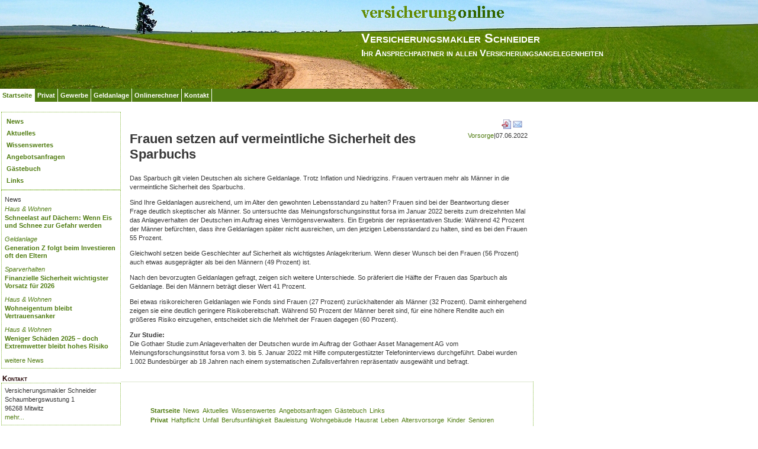

--- FILE ---
content_type: text/html;charset=UTF-8
request_url: http://www.vm-schneider.de/id/4913894/Frauen-setzen-auf-vermeintliche-Sicherheit-des-Sparbuchs/news.customer.reader.html
body_size: 4672
content:
<!DOCTYPE html><html class="chrome"><head data-host="web1"><title>Frauen setzen auf vermeintliche Sicherheit des Sparbuchs-Vorsorge | Versicherungsmakler Schneider</title><meta charset="UTF-8"/><meta property="og:title" content="Frauen setzen auf vermeintliche Sicherheit des Sparbuchs-Vorsorge | Versicherungsmakler Schneider"/><meta property="og:type" content="website"/><meta property="og:url" content="http://www.vm-schneider.de/id/4913894/Frauen-setzen-auf-vermeintliche-Sicherheit-des-Sparbuchs/news.customer.reader.html"/><meta property="max-image-preview" content="large"/><meta property="og:description" content="Das Sparbuch gilt vielen Deutschen als sichere Geldanlage. Trotz Inflation und Niedrigzins. Frauen vertrauen mehr als Männer in die vermeintliche Sicherheit des Sparbuchs."/><meta name="viewport" content="width=device-width, initial-scale=1"/><meta http-equiv="language" content="de"/><meta name="robots" content="index, follow"/><meta name="description" lang="de" content="Das Sparbuch gilt vielen Deutschen als sichere Geldanlage. Trotz Inflation und Niedrigzins. Frauen vertrauen mehr als Männer in die vermeintliche Sicherheit des Sparbuchs."/><meta name="keywords" content="Versicherungen, Versicherungsmakler, Finanzdienstleister, günstige Versicherungen, Landwirtschaftliche Versicherungen,  "/><meta name="news_keywords" content="Versicherungen, Versicherungsmakler, Finanzdienstleister, günstige Versicherungen, Landwirtschaftliche Versicherungen,  "/><meta http-equiv="cache-control" content="public, max-age=1800, s-maxage=1800, must-revalidate"/><meta http-equiv="pragma" content="public"/><meta http-equiv="expires" content="Sun, 18 Jan 2026 03:33:14 GMT"/><meta name="generator" content="FAD - Fast Application Development Server"/><link rel="shortcut icon" href="/favicon.ico" type="image/x-icon"/><link rel="apple-touch-icon" href="/favicon.ico" type="image/x-icon"/><link rel="stylesheet" type="text/css" href="/scripts/jquery/jquery-ui/1.10.2/themes/default/jquery-ui.min.css?cb=1731416161" media="screen"/><link rel="stylesheet" type="text/css" href="/scripts/jquery/jquery-ui/1.10.2/themes/default/jquery-ui.structure.min.css?cb=1731416161" media="screen"/><link rel="stylesheet" type="text/css" href="/scripts/jquery/jquery-ui/1.10.2/themes/default/jquery-ui.theme.min.css?cb=1731416161" media="screen"/><link rel="stylesheet" type="text/css" href="/scripts/public.css?cb=1752575001" media="screen"/><link rel="stylesheet" type="text/css" href="/skins/css/default.css?cb=1731416228" media="screen"/><link rel="stylesheet" type="text/css" href="/cms.share.css.iconsprite.css" media="all"/><link rel="stylesheet" type="text/css" href="/clouds_horizon.css" media="all"/><script type="text/javascript" data-type="text/javascript" src="/scripts/jquery/jquery.min.js?cb=1731416161" data-cookieconsent="necessary">/*8829138920901b43d3ac1045636ee15e*/</script><script type="text/javascript" data-type="text/javascript" src="/scripts/jquery/jquery-ui/ui/jquery-ui.js?cb=1731416161" data-cookieconsent="necessary">/*62bf98fb1c7eae28d741cb9d8a3dfc6f*/</script><script type="text/javascript">
      session = 'PHPSESSID=1dg67sf7o83tibhcmghv9lo6u5';
    </script><script type="text/javascript" data-type="text/javascript" src="/scripts.ajax.js?cb=1731416201" data-cookieconsent="necessary">/*bca3630b4a1d4ca04e5c713ac6689bcd*/</script><script type="text/javascript">
      function setsubmit(t) {
        submit = t;
      };
    </script><script type="text/javascript" src="/public/fad-server/class/cms/mod/cookieconsent/cookieconsent.js">/*cookieconsent*/</script><script type="text/javascript">
        document.addEventListener( 'DOMContentLoaded' , function () {
          if (fad_cookieconsent) {
            fad_cookieconsent.init( {
              display : '',
              module : '',
              maxage : ''
            } );

            
            fad_cookieconsent.run();
            
          }
        } );
      </script></head><style>
	#editmode_content{padding:40px 0px 0px 0px;margin:0px;z-index:-1}
      </style><body><div id="wrapper"><div id="top"><div style="position:absolute;top:0px;left:0px;padding:10px;"><img src="images.clouds.horizon.logo_left.gif"/></div><div><div id="page_header"><div id="main_header" style="height:40px;padding-top:7px;"><img src="images.clouds.horizon.logo.gif"/></div><div id="holder_header"><span> Versicherungsmakler Schneider</span></div><div id="holder_slogan">Ihr Ansprechpartner in allen Versicherungsangelegenheiten </div></div><div id="clear1"> </div></div></div><div id="menu1"><ul class="menulist_menu_1"><li class="menu_1_cell_selected"><a href="index.html" onclick="" title="Startseite" class="menu_1_link_selected">Startseite</a></li><li class="menu_1_cell"><a href="privat.index.html" onclick="" title="Privat" class="menu_1_link">Privat</a></li><li class="menu_1_cell"><a href="gewerbe.index.html" onclick="" title="Gewerbe" class="menu_1_link">Gewerbe</a></li><li class="menu_1_cell"><a href="extern.ebase.index.html" onclick="" title="Geldanlage" class="menu_1_link">Geldanlage</a></li><li class="menu_1_cell"><a href="tarifrechner.index.html" onclick="" title="Onlinerechner" class="menu_1_link">Onlinerechner</a></li><li class="menu_1_cell"><a href="kontakt.html" onclick="" title="Kontakt" class="menu_1_link">Kontakt</a></li></ul></div><div id="clear2"> </div><div id="main_container"><div id="left"><div id="site_box_content"><ul class="menulist_menu_2"><li class="menu_2_cell"><a href="news.customer.index.html" onclick="" title="News" class="menu_2_link">News</a></li><li class="menu_2_cell"><a href="neu.2026.html" onclick="" title="Aktuelles" class="menu_2_link">Aktuelles</a></li><li class="menu_2_cell"><a href="geschichte.versicherung.html" onclick="" title="Wissenswertes" class="menu_2_link">Wissenswertes</a></li><li class="menu_2_cell"><a href="forms.index.html" onclick="" title="Angebotsanfragen" class="menu_2_link">Angebotsanfragen</a></li><li class="menu_2_cell"><a href="visitorsbook.public.index.html" onclick="" title="Gästebuch" class="menu_2_link">Gästebuch</a></li><li class="menu_2_cell"><a href="link.index.html" onclick="" title="Links" class="menu_2_link">Links</a></li></ul></div><div id="site_box_content"><a href="/news.customer.index.html"><div style="line-height:20px;width:auto;overflow:hidden;&#10;              " class="site_box_header">News</div></a><div style="width:auto;overflow:hidden;" class="site_box_content" valign="top"><div class="news_entry"><span eitem="4939264"></span><div class="news_topic"><a class="news_topic" href="/topic/Haus &amp; Wohnen/news.customer.index.html">Haus &amp; Wohnen</a></div><div class="news_title"><a href="/id/4939264/Schneelast-auf-Daechern-Wenn-Eis-und-Schnee-zur-Gefahr-werden/news.customer.reader.html" title="Schneelast auf Dächern: Wenn Eis und Schnee zur Gefahr werden">Schneelast auf Dächern: Wenn Eis und Schnee zur Gefahr werden</a></div></div><div class="news_entry"><span eitem="4939182"></span><div class="news_topic"><a class="news_topic" href="/topic/Geldanlage/news.customer.index.html">Geldanlage</a></div><div class="news_title"><a href="/id/4939182/Generation-Z-folgt-beim-Investieren-oft-den-Eltern/news.customer.reader.html" title="Generation Z folgt beim Investieren oft den Eltern">Generation Z folgt beim Investieren oft den Eltern</a></div></div><div class="news_entry"><span eitem="4939358"></span><div class="news_topic"><a class="news_topic" href="/topic/Sparverhalten/news.customer.index.html">Sparverhalten</a></div><div class="news_title"><a href="/id/4939358/Finanzielle-Sicherheit-wichtigster-Vorsatz-fuer-2026/news.customer.reader.html" title="Finanzielle Sicherheit wichtigster Vorsatz für 2026">Finanzielle Sicherheit wichtigster Vorsatz für 2026</a></div></div><div class="news_entry"><span eitem="4939359"></span><div class="news_topic"><a class="news_topic" href="/topic/Haus &amp; Wohnen/news.customer.index.html">Haus &amp; Wohnen</a></div><div class="news_title"><a href="/id/4939359/Wohneigentum-bleibt-Vertrauensanker/news.customer.reader.html" title="Wohneigentum bleibt Vertrauensanker">Wohneigentum bleibt Vertrauensanker</a></div></div><div class="news_entry"><span eitem="4939360"></span><div class="news_topic"><a class="news_topic" href="/topic/Haus &amp; Wohnen/news.customer.index.html">Haus &amp; Wohnen</a></div><div class="news_title"><a href="/id/4939360/Weniger-Schaeden-2025---doch-Extremwetter-bleibt-hohes-Risiko/news.customer.reader.html" title="Weniger Schäden 2025 – doch Extremwetter bleibt hohes Risiko">Weniger Schäden 2025 – doch Extremwetter bleibt hohes Risiko</a></div></div><a href="/news.customer.index.html" title="weitere News" class="news_more">weitere News</a></div></div><div id="site_box_header">Kontakt</div><div id="site_box_content"><text>
      <div class="address"> <div class="address_name">Versicherungsmakler Schneider</div> <div class="address_street">Schaumbergswustung 1</div> <div class="address_location">96268 Mitwitz</div></div>
      
      <a class="address_more" href="/kontakt.html">mehr...</a>
      <span align="left"></span>
    </text></div><br/></div><div id="right"><div id="h_content"><div id="page_functions"><a class="page_function" href="news.customer.reader.pdf" type="application/pdf" rel="nofollow"><img src="/web.images.mime_pdf.png" title="Seite als PDF ausgeben" style="width:16px;height:16px;margin-left:3px;" alt="Seite als PDF ausgeben"/></a><a class="page_function" href="/tools.advise.advise.html?advise_page=news.customer.reader&amp;title=" title="Hier können Sie diese Seite per E-Mail empfehlen." onclick="requestWebbox('/advise_page/news.customer.reader/title//tools.advise.advise.ajax?'); return false;" target="_blank" rel="nofollow"><img src="/web.images.write_letter.png" title="Seite per E-Mail empfehlen" style="width:16px;height:16px;margin-left:3px;" alt="Seite per E-Mail empfehlen"/></a> </div><div id="clear3"> </div></div><div id="page_content"><div eitem="news.customer.reader" class="i_content_wrapper"><text><div class="news_customer_reader" itemscope="itemscope" itemtype="http://schema.org/NewsArticle"><div id="post_header"><div class="info_right"><div class="topic"><a href="/topic/Vorsorge/news.customer.index.html" title="Weitere Nachrichten aus der Rubrik">Vorsorge</a>|</div><div class="date" itemprop="datePublished">07.06.2022</div></div><h1 class="title" itemprop="headline">Frauen setzen auf vermeintliche Sicherheit des Sparbuchs</h1></div><div id="post_wrapper"><div id="post_content" itemprop="articleBody"><p>
  Das Sparbuch gilt vielen Deutschen als sichere Geldanlage. Trotz Inflation und Niedrigzins. Frauen vertrauen mehr als Männer in die vermeintliche Sicherheit des Sparbuchs.
</p>
<p>
  Sind Ihre Geldanlagen ausreichend, um im Alter den gewohnten Lebensstandard zu halten? Frauen sind bei der Beantwortung dieser Frage deutlich skeptischer als Männer. So untersuchte das Meinungsforschungsinstitut forsa im Januar 2022 bereits zum dreizehnten Mal das Anlageverhalten der Deutschen im Auftrag eines Vermögensverwalters. Ein Ergebnis der repräsentativen Studie: Während 42 Prozent der Männer befürchten, dass ihre Geldanlagen später nicht ausreichen, um den jetzigen Lebensstandard zu halten, sind es bei den Frauen 55 Prozent.
</p>
<p>
  Gleichwohl setzen beide Geschlechter auf Sicherheit als wichtigstes Anlagekriterium. Wenn dieser Wunsch bei den Frauen (56 Prozent) auch etwas ausgeprägter als bei den Männern (49 Prozent) ist.
</p>
<p>
  Nach den bevorzugten Geldanlagen gefragt, zeigen sich weitere Unterschiede. So präferiert die Hälfte der Frauen das Sparbuch als Geldanlage. Bei den Männern beträgt dieser Wert 41 Prozent.
</p>
<p>
  Bei etwas risikoreicheren Geldanlagen wie Fonds sind Frauen (27 Prozent) zurückhaltender als Männer (32 Prozent). Damit einhergehend zeigen sie eine deutlich geringere Risikobereitschaft. Während 50 Prozent der Männer bereit sind, für eine höhere Rendite auch ein größeres Risiko einzugehen, entscheidet sich die Mehrheit der Frauen dagegen (60 Prozent).
</p>
<p>
  <b>Zur Studie:</b><br/>
  Die Gothaer Studie zum Anlageverhalten der Deutschen wurde im Auftrag der Gothaer Asset Management AG vom Meinungsforschungsinstitut forsa vom 3. bis 5. Januar 2022 mit Hilfe computergestützter Telefoninterviews durchgeführt. Dabei wurden 1.002 Bundesbürger ab 18 Jahren nach einem systematischen Zufallsverfahren repräsentativ ausgewählt und befragt.
</p></div></div></div></text></div></div><div id="clear4"> </div></div><div id="clear5"> </div></div><div class="FootbarWidth"><div eitem="news.customer.reader" class="i_content_wrapper"><text>
    <div class="ibs-include"><div eitem="news.customer.reader" class="i_content_wrapper"><text>
    <div id="footbar_row"><div id="footbar_wrapper"><div id="footer_content"><div id="sitemap"><div id="sitemap_background"><ul><li class="headline"><b><a href="/index.html">Startseite</a></b></li><li><a href="/news.customer.index.html">News</a></li><li><a href="/neu.2026.html">Aktuelles</a></li><li><a href="/geschichte.versicherung.html">Wissenswertes</a></li><li><a href="/forms.index.html">Angebotsanfragen</a></li><li><a href="/visitorsbook.public.index.html">Gästebuch</a></li><li><a href="/link.index.html">Links</a></li></ul><ul><li class="headline"><b><a href="/privat.index.html">Privat</a></b></li><li><a href="/privat.haftpflicht.index.html">Haftpflicht</a></li><li><a href="/privat.unfall.index.html">Unfall</a></li><li><a href="/privat.berufsunfaehigkeit.index.html">Berufsunfähigkeit</a></li><li><a href="/privat.bauleistung.index.html">Bauleistung</a></li><li><a href="/privat.gebaeude.index.html">Wohngebäude</a></li><li><a href="/privat.hausrat.index.html">Hausrat</a></li><li><a href="/privat.leben.index.html">Leben</a></li><li><a href="/privat.rente.index.html">Altersvorsorge</a></li><li><a href="/privat.kinder.index.html">Kinder</a></li><li><a href="/privat.senioren.index.html">Senioren</a></li><li><a href="/privat.kv.index.html">Kranken</a></li><li><a href="/privat.rechtsschutz.index.html">Rechtsschutz</a></li><li><a href="/privat.kfz.index.html">Fahrzeug</a></li><li><a href="/privat.dreaddeseasepflege.index.html">Pflege,Krankh.</a></li></ul><ul><li class="headline"><b><a href="/gewerbe.index.html">Gewerbe</a></b></li><li><a href="/gewerbe.elektronikversicherung.index.html">Elektronik</a></li><li><a href="/gewerbe.maschinen.index.html">Maschinen</a></li><li><a href="/gewerbe.firmenrechtsschutz.index.html">Firmen-RS</a></li><li><a href="/gewerbe.umwelt.index.html">Umwelt</a></li><li><a href="/gewerbe.stromerzeuger.index.html">Photovoltaikanlage</a></li><li><a href="/gewerbe.berufshaftpflicht.index.html">Berufshaftpflicht</a></li><li><a href="/gewerbe.betriebshaftpflicht.index.html">Betriebshaftpflicht</a></li><li><a href="/gewerbe.betriebsunterbrechungsvers.index.html">Betriebsunterbrechung</a></li><li><a href="/gewerbe.produkthaftpflicht.index.html">Produkthaftpflicht</a></li></ul><ul><li class="headline"><b><a href="/extern.ebase.index.html">Geldanlage</a></b></li><li><a href="/extern.ebase.index.html">ebase</a></li></ul><ul><li class="headline"><b><a href="/tarifrechner.index.html">Onlinerechner</a></b></li><li><a href="/extern.hkd.index.html">HKD</a></li><li><a href="/rechner.index.html">Rechenhelfer</a></li></ul><ul><li class="headline"><b><a href="/kontakt.html">Kontakt</a></b></li><li><a href="/anfahrt.html">Anfahrt</a></li><li><a href="/about.html">Über uns</a></li><li><a href="/impressum.html">Impressum</a></li><li><a href="/erstinformation.html">Erstinformation</a></li><li><a href="/angebote.html">Angebote</a></li><li><a href="/datenschutz.html">Datenschutz</a></li></ul><ul/></div></div><div id="social_links"><div id="social_icons"><a href="/news.customer.index_rss.script"><img alt="RSS" title="RSS Feed" src="/web.images.rss_footer.png"/></a></div><div id="sysmenu"><span id="copyright">Powered by <a href="http://www.inveda.net/redaktion.html" title="Inveda Redaktionssystem"><b>IReS</b></a>, Copyright © 2026 <a href="http://www.inveda.net" target="_blank" title="Eigene Homepage erstellen - Sofort Online"><b>Inveda.net</b></a></span><ul><li><a href="impressum.html">Impressum</a> | </li><li><a href="datenschutz.html">Datenschutz</a> | </li><li><a href="lexikon.public.index.html">Lexikon</a></li></ul></div></div></div></div></div>
  </text></div></div>
  </text></div></div></div></body></html>

--- FILE ---
content_type: text/css;charset=UTF-8
request_url: http://www.vm-schneider.de/clouds_horizon.css
body_size: 3354
content:


  html { 
    height:100%;
    }
  
  body { 
    margin:0;
    font-family:Verdana,Arial,Helvetica,sans-serif;
    font-size:11px;
    color:#373737;
    background-color:#ffffff;
    height:100%;
    }
  
  table { 
    white-space:normal;
    }
  
  ul { 
    padding:0 0 0 20px;
    }
  
  #wrapper { 
    min-height:100%;
    height:auto !important;
    height:100%;
    overflow:hidden;
    }
  
  .ie6 #wrapper { 
    overflow:visible;
    }
  
  #clear { 
    clear:both;
    width:0px;
    height:0px;
    }
  
  #top { 
    height:150px;
    overflow:hidden;
    background-image:url(images.clouds.horizon.top_pattern.png);
    background-repeat:repeat-x;
    background-position:1501px 0;
    }
  
  #menu1 { 
    position:relative;
    min-width:100%;
    float:left;
    overflow:hidden;
    background-color:#507c11;
    }
  
  .menulist_menu_1 { 
    width:100%;
    list-style-type:none;
    padding:0px;
    margin:0%;
    }
  
  .menulist_menu_1 li.menu_1_cell { 
    float:left;
    background-color:#507c11;
    border-right:1px solid #ffffff;
    padding:0 4px;
    margin:0px;
    line-height:22px;
    height:22px;
    overflow:hidden;
    display:block;
    }
  
  .menulist_menu_1 li.menu_1_cell_selected { 
    float:left;
    background-color:#ffffff;
    border-right:1px solid #ffffff;
    padding:0 4px;
    margin:0px;
    line-height:22px;
    height:22px;
    overflow:hidden;
    display:block;
    }
  
  a.menu_1_link { 
    font-family:Verdana,Arial,Helvetica,sans-serif;
    font-size:11px;
    font-weight:bold;
    line-height:20px;
    text-decoration:none;
    color:#ffffff;
    }
  
  a.menu_1_link:hover { 
    font-family:Verdana,Arial,Helvetica,sans-serif;
    font-size:11px;
    font-weight:bold;
    text-decoration:none;
    color:#ffffff;
    line-height:20px;
    }
  
  a.menu_1_link_selected { 
    font-family:Verdana,Arial,Helvetica,sans-serif;
    font-size:11px;
    font-weight:bold;
    line-height:20px;
    color:#507c11 ! important;
    text-decoration:none;
    }
  
  a.menu_1_link:visited { 
    font-family:Verdana,Arial,Helvetica,sans-serif;
    font-size:11px;
    font-weight:bold;
    line-height:20px;
    text-decoration:none;
    color:#ffffff;
    }
  
  .menulist_menu_2 { 
    width:100%;
    list-style-type:none;
    padding:0px;
    margin:0%;
    }
  
  .menulist_menu_2 li { 
    padding-left:3px;
    padding-right:2px;
    margin:0px;
    height:20px;
    overflow:hidden;
    }
  
  a.menu_2_link, a.link_control { 
    font-family:Verdana,Arial,Helvetica,sans-serif;
    font-size:11px;
    font-weight:bold;
    line-height:20px;
    text-decoration:none;
    color:#507c11;
    }
  
  a.menu_2_link:hover, a.link_control:hover { 
    font-family:Verdana,Arial,Helvetica,sans-serif;
    font-size:11px;
    font-weight:bold;
    line-height:20px;
    color:#85b83c;
    }
  
  a.menu_2_link_selected, a.link_control_selected { 
    font-family:Verdana,Arial,Helvetica,sans-serif;
    font-size:11px;
    font-weight:bold;
    line-height:20px;
    color:#85b83c;
    text-decoration:underline;
    }
  
  .data_body_row_2 { 
    background-color:#ebffce;
    }
  
  #sysmenu { 
    float:right;
    }
  
  .menulist_sysmenu { 
    list-style-type:none;
    padding:0px;
    margin:0%;
    }
  
  .menulist_sysmenu li.sysmenu_cell, li.sysmenu_cell_first { 
    padding-left:3px;
    padding-right:2px;
    margin:0px;
    height:20px;
    overflow:hidden;
    float:left;
    border-right:1px dotted #85b83c;
    }
  
  li.sysmenu_cell_last { 
    padding-left:3px;
    padding-right:2px;
    margin:0px;
    height:20px;
    overflow:hidden;
    float:left;
    }
  
  a.sysmenu_link { 
    font-family:Verdana,Arial,Helvetica,sans-serif;
    font-size:11px;
    font-weight:bold;
    line-height:20px;
    text-decoration:none;
    color:#85b83c;
    }
  
  a.sysmenu_link:hover { 
    font-family:Verdana,Arial,Helvetica,sans-serif;
    font-size:11px;
    font-weight:bold;
    line-height:20px;
    color:#85b83c;
    }
  
  a.sysmenu_link:visited { 
    font-family:Verdana,Arial,Helvetica,sans-serif;
    text-decoration:none;
    font-size:11px;
    font-weight:bold;
    line-height:20px;
    color:#85b83c;
    }
  
  a.sysmenu_link_selected { 
    font-family:Verdana,Arial,Helvetica,sans-serif;
    font-size:11px;
    font-weight:bold;
    line-height:20px;
    color:#85b83c;
    }
  
  #main_container { 
    width:900px;
    }
  
  #page_header { 
    background-image:url(images.clouds.horizon.top.png);
    background-repeat:no-repeat;
    height:150px;
    }
  
  #main_header { 
    padding-left:610px;
    font-family:Verdana,Arial,Helvetica,sans-serif;
    font-size:32px;
    font-weight:bold;
    font-variant:small-caps;
    color:#ffffff;
    white-space:nowrap;
    padding-bottom:10px;
    }
  
  #holder_header { 
    padding-left:610px;
    padding-bottom:10px;
    font-family:Verdana,Arial,Helvetica,sans-serif;
    font-size:22px;
    font-weight:bold;
    font-variant:small-caps;
    color:#ffffff;
    }
  
  #holder_slogan { 
    padding-left:610px;
    font-family:Verdana,Arial,Helvetica,sans-serif;
    font-size:16px;
    font-weight:bold;
    font-variant:small-caps;
    color:#ffffff;
    }
  
  #left { 
    padding:2px;
    width:200px;
    float:left;
    }
  
  #right { 
    margin-left:205px;
    margin-right:-205px;
    overflow:hidden;
    margin-left:0px;
    margin-right:0px;
    padding:0 0 0 10px;
    }
  
  #page_content { 
    float:left;
    padding-left:5px;
    width:98%;
    }
  
  #h_content { 
    width:100%;
    float:left;
    }
  
  #page_functions { 
    float:right;
    padding-top:15px;
    padding-right:15px;
    }
  
  .h_page { 
    padding-left:20px;
    font-size:14px;
    font-weight:bold;
    font-variant:small-caps;
    color:#507c11;
    }
  
  #site_box_header { 
    font-family:Verdana,Arial,Helvetica,sans-serif;
    font-size:12px;
    font-weight:bold;
    font-variant:small-caps;
    line-height:14px;
    color:#220000;
    padding-left:2px;
    padding-top:10px;
    width:190px;
    }
  
  #site_box_content { 
    color:#220000;
    padding:5px;
    border:1px dotted #85b83c;
    background-color:#ffffff;
    width:190px;
    }
  
  p, div, i, td { 
    font-family:Verdana,Helvetica,sans-serif;
    font-size:11px;
    color:#373737;
    line-height:15px;
    }
  
  a { 
    text-decoration:none;
    color:#507c11;
    }
  
  a:hover { 
    text-decoration:underline;
    color:#85b83c;
    }
  
  .slim_page_body { 
    background-color:#FFFFFF;
    }
  
  .site_box_content .news_entry { 
    margin:0 0 10px;
    clear:both;
    }
  
  .site_box_content .news_date { 
    float:right;
    }
  
  .site_box_content .news_title { 
    margin:2px 0 5px;
    }
  
  .site_box_content .img-inside .news_title { 
    width:130px;
    margin:5px 0;
    float:right;
    }
  
  .site_box_content .news_img img { 
    margin:5px 0 0;
    overflow:hidden;
    }
  
  #news-overview .news_entry { 
    margin:0 0 30px 0;
    padding:20px;
    overflow:hidden;
    }
  
  #news-overview .news_entry .news_img { 
    margin:5px 0;
    float:left;
    border:8px solid #ffffff;
    }
  
  #news-overview .news_entry .news_content { 
    clear:both;
    }
  
  #news-overview .news_entry.img-inside .news_content { 
    margin:5px 0;
    float:right;
    width:490px;
    clear:none;
    }
  
  #news-overview .news_entry .news_teaser { 
    float:left;
    font-weight:bold;
    }
  
  #news-overview .news_entry .info_right { 
    float:right;
    }
  
  #news-overview .news_entry .news_topic { 
    display:inline;
    }
  
  #news-overview .news_entry .news_date { 
    display:inline;
    }
  
  #news-overview .news_entry .news_title { 
    padding:5px 0;
    clear:both;
    font-size:14px;
    }
  
  #news-overview .news_entry .news_footer { 
    margin:10px 0 0;
    }
  
  #news-overview .news_entry.img-inside .news_footer { 
    width:490px;
    float:right;
    }
  
  #news-overview .news_footer .footer_entry { 
    display:inline;
    }
  
  #show_all_news { 
    float:right;
    }
  
  .news_customer_reader h1 { 
    margin:0 0 20px 0;
    line-height:normal;
    }
  
  .news_customer_reader h3 { 
    margin:20px 0 0;
    }
  
  .news_customer_reader .info_right { 
    float:right;
    }
  
  .news_customer_reader .info_right .topic { 
    display:inline;
    }
  
  .news_customer_reader .info_right .date { 
    display:inline;
    }
  
  .news_customer_reader .image-meta { 
    margin:-5px 0 0 0;
    padding:10px;
    border:1px solid #DDDDDD;
    }
  
  .news_customer_reader .image-meta-title { 
    float:left;
    font-weight:bold;
    color:#888888;
    }
  
  .news_customer_reader .image-meta-source { 
    float:right;
    color:#888888;
    }
  
  .news_customer_reader .image-meta-description { 
    clear:both;
    color:#888888;
    }
  
  .news_customer_reader .image-left { 
    overflow:hidden;
    padding:5px;
    text-align:left;
    border:1px solid #DDDDDD;
    color:#888888;
    }
  
  .news_customer_reader .image-left div { 
    text-align:left;
    }
  
  #page_content .news_customer_reader .chapter ul { 
    padding:0;
    }
  
  .news_customer_reader #chapter-list .chapter-next h3 { 
    color:#507C11;
    }
  
  #page_content .news_customer_reader .chapter ul li { 
    list-style-type:none;
    }
  
  .news_customer_reader .chapter ul li:before { 
    content:'•';
    color:#507C11;
    }
  
  .news_customer_reader .chapter ul li a { 
    padding:0 0 0 5px;
    }
  
  #comments { 
    margin:30px 0 0;
    overflow:hidden;
    }
  
  #comments .info-main { 
    padding:10px;
    overflow:hidden;
    }
  
  #comments .info-left { 
    float:left;
    font-weight:bold;
    }
  
  #comments .info-right { 
    float:right;
    cursor:pointer;
    }
  
  #comments #commentlist { 
    clear:both;
    margin:0 0 -1px;
    }
  
  #comments .comment { 
    padding:15px 10px 10px;
    border-bottom:1px solid #E6F1F5;
    }
  
  #comments .comment .info-left { 
    color:#507C11;
    }
  
  #comments .comment .info-right { 
    color:#888888;
    }
  
  #comments .comment-body { 
    clear:both;
    overflow:hidden;
    }
  
  #comments .title { 
    font-weight:bold;
    }
  
  #comments .answer { 
    margin:10px 0 0;
    }
  
  #comments .lastest-answer { 
    padding:0 0 10px 0;
    }
  
  #comments .post-answer { 
    float:right;
    }
  
  .answer #comments { 
    margin:24px 0 0;
    border-top:1px solid #E6F1F5;
    }
  
  .answer #comments .toggle-answer { 
    display:block;
    margin:10px 0 0 20px;
    }
  
  #comments .comment .answer .comment { 
    padding:10px 0 10px 10px;
    margin:0 0 0 10px;
    }
  
  .page_box { 
    float:left;
    width:100%;
    }
  
  .page_box_col { 
    float:left;
    }
  
  .page_box_col .page_box { 
    width:auto;
    margin:0 5px 5px 0;
    }
  
  .page_box_col:last-child .page_box { 
    margin:0;
    }
  
    .page_box_col:only-child .page_box { 
    margin:0 5px 5px 0;
    }
  
  .page_box_content_top { 
    overflow:hidden;
    }
  
  .page_box_content_top h3 { 
    margin:0 0 8px 0;
    }
  
  .page_box_image { 
    float:left;
    }
  
  
  .page_box_content_links .first_link { 
    font-weight:bold;
    }
  
  .left_img { 
    max-width:670px;
    margin:10px 10px 10px 0;
    }
  
  .page_box_caption_top_left { 
    font-size:11px;
    font-weight:bold;
    float:left;
    }
  
  .page_box_caption_top_right { 
    font-size:11px;
    font-weight:bold;
    float:right;
    }
  
  .page_box_caption { 
    font-family:Arial,Helvetica,sans-serif;
    font-size:14px;
    padding:5px;
    }
  
  .page_box_caption_extra { 
    font-size:10px;
    padding-left:5px;
    padding-right:5px;
    margin-top:-5px;
    }
  
  .page_box_content { 
    border-top:1px dotted #85b83c;
    padding:20px 5px;
    overflow:hidden;
    }
  
  .page_box_content_top a img { 
    width:180px;
    }
  
  .page_box_image { 
    padding:0 10px 10px;
    }
  
  .page_box_footer { 
    font-size:10px;
    padding-left:5px;
    padding-right:5px;
    }
  
  #page_content li { 
    list-style-type:square;
    font-size:11px;
    padding:2px;
    }
  
  #page_content ul { 
    padding-left:25px;
    }
  
  .textbox_list { 
    overflow:hidden;
    }
  
  .highlight { 
    clear:both;
    overflow:hidden;
    font-family:Verdana,Arial,Helvetica,sans-serif;
    font-size:11px;
    font-style:italic;
    line-height:13px;
    padding:2px;
    border:1px dotted #85b83c;
    }
  
  .webbox_table { 
    padding:0px;
    margin:0px;
    border-bottom:1px dotted #85b83c;
    border-top:1px dotted #85b83c;
    width:100%;
    }
  
  .webbox_caption { 
    font-family:Verdana,Helvetica,sans-serif;
    font-size:14px;
    font-weight:bold;
    font-variant:small-caps;
    color:#373737;
    padding:5px;
    }
  
  #ajaxframe td.webbox_caption { 
    font-family:Verdana,Helvetica,sans-serif;
    font-size:14px;
    font-weight:bold;
    font-variant:small-caps;
    color:#ffffff;
    padding:3px;
    background-color:#85b83c;
    }
  
  .news_date { 
    font-size:11px;
    line-height:13px;
    color:#aaaaaa;
    }
  
  .news_title { 
    font-size:11px;
    font-weight:bold;
    line-height:13px;
    }
  
  .news_headline { 
    }
  
  .news_topic { 
    font-family:Verdana,Arial,Helvetica,sans-serif;
    font-style:italic;
    font-size:11px;
    line-height:13px;
    }
  
  .news_content { 
    }
  
  .webbox_cell { 
    padding:0px;
    }
  
  .ControlGroup_table { 
    padding:0px;
    margin:0px;
    width:100%;
    }
  
  .ControlGroup_caption { 
    font-family:Verdana,Arial,Helvetica,sans-serif;
    font-size:14px;
    font-weight:bold;
    font-variant:small-caps;
    color:#507c11;
    padding-top:5px;
    padding-left:5px;
    }
  
  .ControlGroup_description { 
    font-family:Verdana,Helvetica,sans-serif;
    font-size:11px;
    line-height:14px;
    color:#666666;
    padding-bottom:10px;
    padding-left:30px;
    }
  
  .ControlGroup_confirm_question { 
    font-family:Verdana,Helvetica,sans-serif;
    font-size:11px;
    font-weight:bold;
    line-height:14px;
    color:#666666;
    padding:2px;
    }
  
  .ControlGroup_cell { 
    padding:5px;
    }
  
  .ControlGroup_buttons { 
    padding:5px;
    }
  
  .ControlElement_label { 
    padding:1px;
    padding-left:0px;
    }
  
  .ControlElement_label_text { 
    font-family:Verdana,Helvetica,sans-serif;
    font-size:11px;
    line-height:14px;
    color:#373737;
    }
  
  .ControlElement_error_cell_text { 
    font-family:Verdana,Helvetica,sans-serif;
    font-size:11px;
    font-weight:bold;
    line-height:14px;
    color:#666666;
    }
  
  .ControlElement_error_label { 
    font-family:Verdana,Helvetica,sans-serif;
    font-size:11px;
    font-weight:bold;
    line-height:14px;
    color:#ff6666;
    padding:1px;
    }
  
  .ControlElement_error_cell { 
    padding:1px;
    text-align:right;
    }
  
  .ControlElement_cell { 
    padding:1px;
    padding-left:0px;
    }
  
  .ControlGroup_cell_left { 
    border-right:1px dotted #85b83c;
    width:180px;
    }
  
  .ControlGroup_cell_right { 
    border-left:1px dotted #85b83c;
    width:180px;
    }
  
  .button { 
    font-family:Verdana,Helvetica,sans-serif;
    font-size:9px;
    font-weight:bold;
    line-height:12px;
    color:#507c11;
    }
  
  .button_cell { 
    padding:0px;
    }
  
  .error_control { 
    font-family:Verdana,Helvetica,sans-serif;
    font-size:11px;
    font-weight:bold;
    line-height:14px;
    color:#ff0000;
    }
  
  textarea { 
    color:#666666;
    border:1px solid #999999;
    background-color:#ffffff;
    }
  
  textarea.error { 
    border:1px solid #ff0000;
    }
  
  #sysmessage { 
    color:#ff0000;
    font-size:12px;
    font-weight:bold;
    font-variant:small-caps;
    padding-bottom:5px;
    padding-left:20px;
    }
  
  input { 
    color:#373737;
    border:1px solid #666666;
    background-color:#ffffff;
    }
  
  input.error { 
    border:1px solid #ff0000;
    }
  
  select { 
    color:#373737;
    border:1px solid #666666;
    background-color:#ffffff;
    }
  
  select.error { 
    border:1px solid #ff0000;
    }
  
  img { 
    border:0px solid #ffffff;
    }
  
  table.data_table { 
    width:100%;
    }
  
  table.data_realm_table { 
    width:100%;
    }
  
  td.data_header_disabled, data_header { 
    font-weight:bold;
    }
  




  #footbar_row { 
    width:900px;
    }
  
  
  #footbar_row a { 
    color:#507C11;
    }
  
  
  #footbar_row #footbar_wrapper #sitemap { 
    width:100%;
    border-right:1px dotted #85B83C;
    }
  
  #footbar_row #footbar_wrapper #sitemap #sitemap_background { 
    padding:40px 30px 40px 50px;
    margin:0 0 0 0;
    overflow:hidden;
    font-size:11px;
    background-color:#FFFFFF;
    border-top:1px solid #dce5cf;
    }
  
  #footbar_row #sitemap ul { 
    padding:0;
    margin:0;
    overflow:hidden;
    clear:both;
    list-style-type:none;
    }
  
  #footbar_row #sitemap ul li { 
    padding:1px 5px 0 0;
    float:left;
    }
  
  #footbar_row #social_links { 
    padding:15px 0;
    overflow:hidden;
    line-height:15px;
    background-color:#507C11;
    text-align:center;
    width:100%;
    border-right:1px dotted #85b83c;
    }
  
  
  #footbar_row #social_links #social_icons { 
    margin:0 0 0 50px;
    float:left;
    }
  
  .ie6 #footbar_row #social_links #social_icons { 
    margin:0 0 0 25px;
    }
  
  #footbar_row #social_links img { 
    margin:1px 8px 0 0;
    }
  
  #footbar_row #footbar_wrapper #social_links #sysmenu { 
    padding:1px 0 0;
    float:left;
    color:#FFFFFF;
    font-size:11px;
    clear:none;
    }
  
  #footbar_row #footbar_wrapper #social_links #sysmenu a { 
    color:#FFFFFF;
    }
  
  #footbar_row #social_links #sysmenu #copyright { 
    padding:0 5px 0 0;
    }
  
  #footbar_row #social_links #sysmenu ul { 
    padding:0;
    margin:0;
    list-style-type:none;
    }
  
  #footbar_row #social_links #sysmenu ul li { 
    padding:0 5px 0 0;
    float:left;
    }
  




  #footbar_col { 
    height:458px;
    margin-top:-458px;
    position:relative;
    font-family:Verdana,Helvetica,sans-serif;
    font-size:11px;
    overflow:hidden;
    }
  
  #footbar_col #footbar { 
    border-top:1px solid #507C11;
    overflow:hidden;
    }
  
  #footbar_col #footbar a { 
    color:#90ac68;
    }
  
  #footbar_col #footbar #sitemap_wrapper { 
    display:table;
    margin:0 auto;
    background-color:#edf2e7;
    border-top:8px solid #dde6d1;
    border-bottom:8px solid #cedabc;
    overflow:hidden;
    width:100%;
    height:373px;
    }
  
  .ie6 #footbar_col #footbar #sitemap_wrapper { 
    height:388px;
    }
  
  #footbar_col #footbar #sitemap { 
    margin:50px 0;
    overflow:hidden;
    text-align:left;
    }
  
  .ie6 #footbar_col #footbar #sitemap { 
    width:1050px;
    }
  
  #footbar_col #footbar ul { 
    padding:0 0 0 20px;
    margin:0;
    list-style-type:none;
    float:left;
    }
  
  #footbar_col #footbar ul .headline { 
    margin:0 0 10px 0;
    padding:0 0 2px 0;
    border-bottom:1px solid #90ac68;
    color:#90ac68;
    }
  
  #footbar_col #footbar #extra_spalte { 
    margin:17px 0 0 0;
    padding:10px 0 0 0;
    border-top:1px solid #90ac68;
    }
  
  #footbar_col #footbar #extra_spalte li { 
    padding:0 0 0 20px;
    }
  
  #footbar_col #social_links { 
    background-color:#507C11;
    border-top:8px solid #486f0f;
    border-bottom:8px solid #486f0f;
    width:100%;
    position:absolute;
    bottom:0px;
    height:32px;
    padding:10px 0;
    color:#FFFFFF;
    overflow:hidden;
    }
  
  .ie6 #footbar_col #social_links { 
    height:68px;
    }
  
  #footbar_col #social_links a { 
    color:#FFFFFF;
    }
  
  #footbar_col #social_links #copyright { 
    margin:10px 20px 0 0;
    float:right;
    }
  
  .ie6 #footbar_col #social_links #copyright { 
    margin:-15px 30px 0 0;
    }
  
  .ie7 #footbar_col #social_links #copyright { 
    margin:-15px 30px 0 0;
    }
  
  #footbar_col #social_links #social_icons { 
    margin:0 0 0 15px;
    }
  
  #footbar_col #social_links #social_icons img { 
    margin:0 5px -12px;
    }
  
  #footbar_col #social_links ul { 
    display:inline;
    padding:0;
    margin:0;
    list-style-type:none;
    }
  
  #footbar_col #social_links ul li { 
    display:inline;
    padding:0 5px 0 0;
    }
  

  
  .GridPanel.calculator_content > tbody > tr > td { 
    display:block;
    }
  

